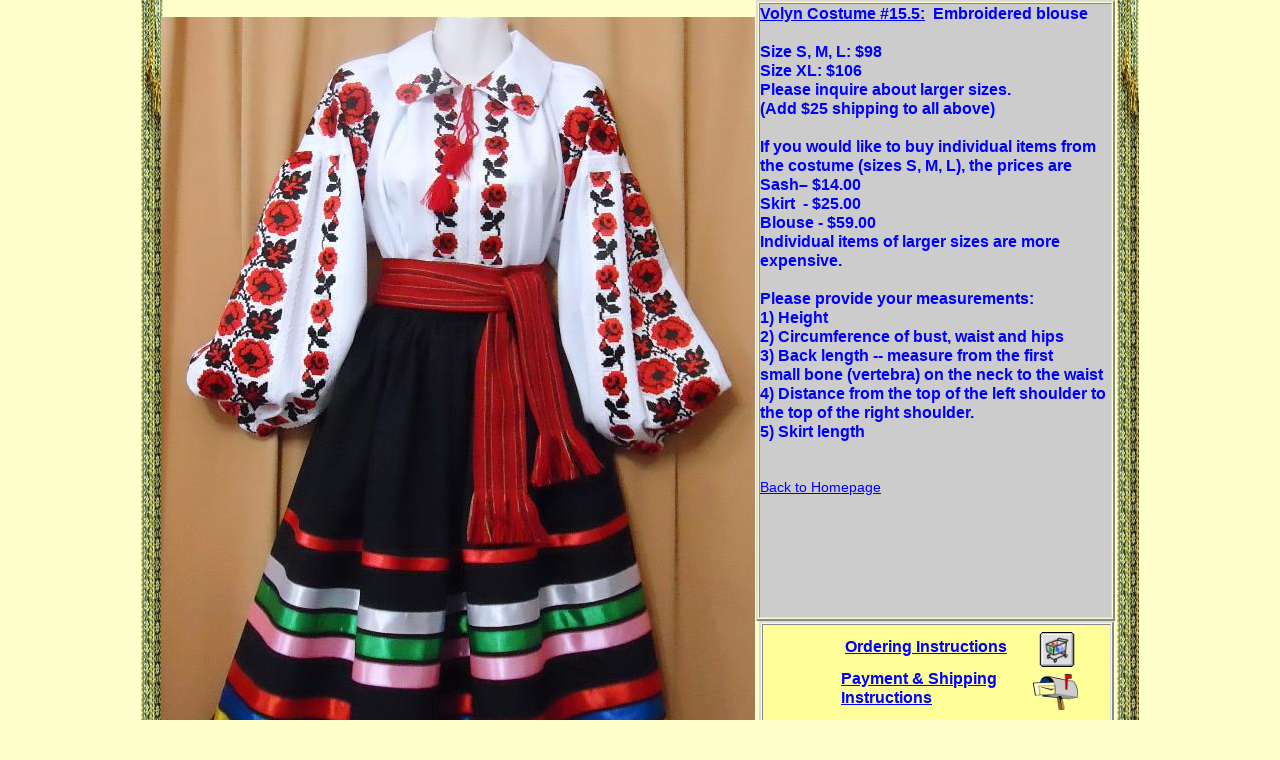

--- FILE ---
content_type: text/html
request_url: https://ukrainiansite.com/Women_Costume_15_5.html
body_size: 1774
content:
<!--$sitebuilder version="2.9.0" extra="Java(1.8.0_91)" md5="978862fd5ce5ba2e1c1fc3d560aa5955"$-->
<!--$templateKey Blank||1.0.0$-->
<html>
  <head>
    <title>Womens Ukrainian Costume</title>
    <meta name="generator" content="SiteBuilder/2.9.0/1.8.0_91">
    <meta name="keywords" content="Womens Ukrainian Costume">
    <!--$page size 1000, 3000$-->
    <!--$page margin 0, 1, 20, 1$-->
    <!--$centered$-->
    <!--$fontFamily Arial$-->
    <!--$fontSize 14$-->
    <style type="text/css"><!--
      BODY {font-family:"Arial"; font-size:14;margin:0px;padding:0px;text-align:center;min-width:1000px;}
      P {font-family:"Arial"; font-size:14;}
      FORM {margin:0;padding:0;}
      #centerwrapper {text-align:left;width:1000px;margin-left:auto;margin-right:auto;}
    --></style>
    <script type="text/javascript">// workaround for IE table layout bugs
      function tableWorkaround(cols) { if (document.all) { document.write('<tr>'); for (var i = 0; i < cols; i++) { document.write('<td></td>'); } document.write('</tr>') }; }
      function tableWorkaround2_colheader() { if (document.all) { document.write('<col width="0">') }; }
      function tableWorkaround2(rowHeight) { if (document.all) { document.write('<td height="' + rowHeight + '">'); document.write('</td>') }; }
    </script>
  </head>
  <body bgcolor="#FFFFCC" text="#000000" link="#0000FF" vlink="#800080" topmargin="0" leftmargin="0">

<!--$begin exclude$-->
    <div id="centerwrapper">
      <div id="root" style="position:absolute;width:1000px;height:917px;">
<!--$end exclude$-->
        <div id="e0" style="position:absolute;left:616;top:0;width:359;height:621;"><!--$table$--><!-- IE tablecell height workaround --><!--$begin exclude$--><table border="0" cellspacing="0" cellpadding="0"><tr><td><!--$end exclude$--><table style="table-layout:fixed;border:2px outset #DCDCDC" width=359 height=621 border=2 cellspacing=1 cellpadding=0><col width="353"><tr>
<td style="border:1px inset #DCDCDC" width="351" height="613" valign="top" bgcolor="#CCCCCC"><span class="text"><b><u><font color="#0000FF" size="3"><span style="font-size:16px;line-height:19px;">Volyn Costume #15.5:</span></font></u></b><b><font color="#0000FF" size="3"><span style="font-size:16px;line-height:19px;"> &nbsp;Embroidered blouse<br><br>Size S, M, L: $98<br>Size XL: $106<br>Please inquire about larger sizes.<br>(Add $25 shipping to all above)<br><br>If you would like to buy individual items from <br soft>the costume (sizes S, M, L), the prices are<br>Sash&#8211; $14.00<br>Skirt &nbsp;- $25.00<br>Blouse - $59.00<br>Individual items of larger sizes are more <br soft>expensive.<br><br>Please provide your measurements:<br>1) Height<br>2) Circumference of bust, waist and hips<br>3) Back length -- measure from the first<br>small bone (vertebra) on the neck to the waist<br>4) Distance from the top of the left shoulder to <br soft>the top of the right shoulder.<br>5) Skirt length<br><br><br></span></font></b><a href="index.html"><span style="font-size:14px;line-height:17px;">Back to Homepage<br soft></span></a></span></td>
</tr>
</table>
<!-- IE tablecell height workaround --><!--$begin exclude$--></td></tr></table><!--$end exclude$-->        </div>
        <div id="e1" style="position:absolute;left:977;top:0;width:22;height:888;"><!--$img %ImageAssetImpl:/images/Pic_Shirt_Decoration.jpg$--><img src="sitebuilder/images/Pic_Shirt_Decoration-22x888.jpg" width="22" height="888" alt=""></div>        <div id="e2" style="position:absolute;left:1;top:0;width:22;height:897;"><!--$img %ImageAssetImpl:/images/Pic_Shirt_Decoration.jpg$--><img src="sitebuilder/images/Pic_Shirt_Decoration-22x897.jpg" width="22" height="897" alt=""></div>        <div id="e3" style="position:absolute;left:619;top:621;width:355;height:270;"><!--$table$--><!-- IE tablecell height workaround --><!--$begin exclude$--><table border="0" cellspacing="0" cellpadding="0"><tr><td><!--$end exclude$--><table style="table-layout:fixed;border:2px outset #DCDCDC" width=355 height=270 border=2 cellspacing=1 cellpadding=0><col width="349"><tr>
<td style="border:1px inset #DCDCDC" width="347" height="262" valign="top" bgcolor="#FFFF99">        <table border="0" cellspacing="0" cellpadding="0" width="347" height="262">
          <col width="78">
          <col width="4">
          <col width="166">
          <col width="4">
          <col width="18">
          <col width="2">
          <col width="43">
          <col width="1">
          <col width="31">
          <script>tableWorkaround2_colheader()</script>
          <tr>
            <td width="347" height="7" colspan="9"></td>
            <script>tableWorkaround2(7)</script>
          </tr>
          <tr>
            <td width="272" height="5" colspan="6"></td>
            <td height="35" width="44" colspan="2" rowspan="3" valign="top"><a href="Order_Main.html"><!--$img %RemappedImageAsset:/sitebuilder/clipart/buttons/store/cart_rgb_01.gif$--><img src="clipart/buttons/store/cart_rgb_01.gif" width="44" height="35" border="0" alt=""></a></td>
            <td width="31" height="5"></td>
            <script>tableWorkaround2(5)</script>
          </tr>
          <tr>
            <td width="82" height="24" colspan="2"></td>
            <td nowrap height="24" width="170" colspan="2" valign="top" bgcolor="#FFFF99"><span class="text"><a href="Order_Main.html" target="_blank"><b><font size="3"><span style="font-size:16px;line-height:19px;">Order</span></font></b></a><a href="Order_Main.html" target="_blank"><b><font size="3"><span style="font-size:16px;line-height:19px;">ing</span></font></b></a><a href="Order_Main.html" target="_blank"><b><font size="3"><span style="font-size:16px;line-height:19px;"> Instructions<br soft></span></font></b></a></span></td>
            <td width="20" height="24" colspan="2"></td>
            <td width="31" height="24"></td>
            <script>tableWorkaround2(24)</script>
          </tr>
          <tr>
            <td width="272" height="6" colspan="6"></td>
            <td width="31" height="6"></td>
            <script>tableWorkaround2(6)</script>
          </tr>
          <tr>
            <td width="347" height="2" colspan="9"></td>
            <script>tableWorkaround2(2)</script>
          </tr>
          <tr>
            <td width="78" height="5"></td>
            <td nowrap height="38" width="170" colspan="2" rowspan="2" valign="top" bgcolor="#FFFF99"><span class="text"><a href="Shipping_Main.html"><b><u><font size="3"><span style="font-size:16px;line-height:19px;">Payment &amp; </span></font></u></b></a><a href="../Shipping_Main.html" target="_blank"><b><u><font size="3"><span style="font-size:16px;line-height:19px;">Shipping <br soft></span></font></u></b></a><a href="../Shipping_Main.html" target="_blank"><b><u><font size="3"><span style="font-size:16px;line-height:19px;">Instructions<br soft></span></font></u></b></a></span></td>
            <td width="99" height="5" colspan="6"></td>
            <script>tableWorkaround2(5)</script>
          </tr>
          <tr>
            <td width="78" height="33"></td>
            <td width="22" height="33" colspan="2"></td>
            <td height="36" width="45" colspan="2" rowspan="2" valign="top"><a href="Shipping_Main.html" target="_blank"><img src="images/Shipping.gif" width="45" height="36" border="0" alt=""></a></td>
            <td width="32" height="33" colspan="2"></td>
            <script>tableWorkaround2(33)</script>
          </tr>
          <tr>
            <td width="270" height="3" colspan="5"></td>
            <td width="32" height="3" colspan="2"></td>
            <script>tableWorkaround2(3)</script>
          </tr>
          <tr>
            <td width="347" height="177" colspan="9"></td>
            <script>tableWorkaround2(177)</script>
          </tr>
          <script>tableWorkaround(10)</script>
        </table>
</td>
</tr>
</table>
<!-- IE tablecell height workaround --><!--$begin exclude$--></td></tr></table><!--$end exclude$-->        </div>
        <div id="e4" style="position:absolute;left:21;top:17;width:594;height:880;"><!--$img %ImageAssetImpl:/images/Ukrainian_Volyn_costume_Baltic_Estonian_Latvian_Lithuanian_embroidered_blouse.jpg$--><img src="sitebuilder/images/Ukrainian_Volyn_costume_Baltic_Estonian_Latvian_Lithuanian_embroidered_blouse-594x880.jpg" width="594" height="880" alt=""></div><!--$begin exclude$-->
      </div>
    </div>
<!--$end exclude$-->
  </body>
</html>
